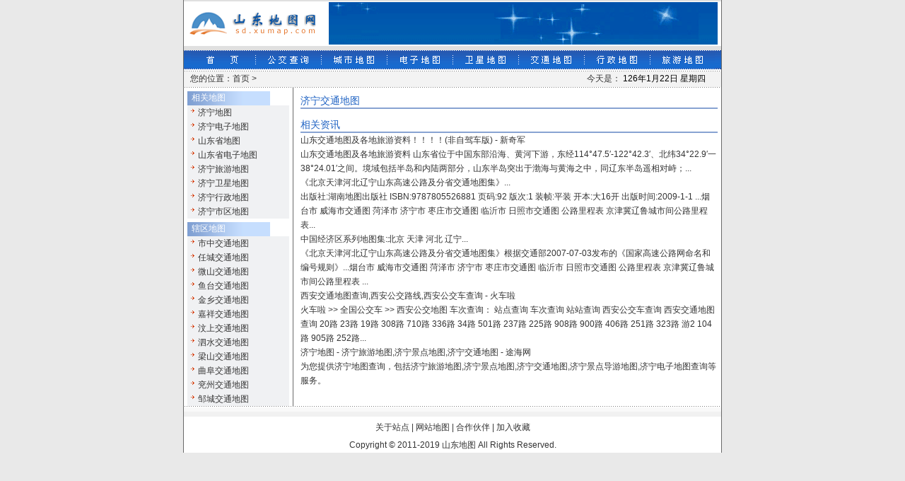

--- FILE ---
content_type: text/html
request_url: http://sd.xumap.com/traffic/jining2/
body_size: 3781
content:
<html>
<head>
<meta http-equiv="Content-Type" content="text/html; charset=gb2312">
<title>山东 - 济宁交通地图</title>
<link href="/images/style.css" rel="stylesheet" type="text/css">
<script type="text/javascript" src="/js/img.js"></script>
<script type="text/javascript" src="http://app.xumap.com/new/scriptnet.asp?js=traffic_jining2_HSVHDRZVHVUUJ_10"></script>
</head>

<body onload="onLoad()">
  <table border="0" cellpadding="0" cellspacing="0" width="762" bgcolor="#FFFFFF" align="center">
    <tr>
      <td width="1" bgcolor="#696969"></td>
      <td width="760">

      <table border="0" cellpadding="0" cellspacing="0" width="760" height="65" align="center">
        <tr>
        <td height="2" bgcolor="#E0E0E0" colspan="2"></td>
        </tr>
        <tr>
          <td width="205"><img border="0" width="200" height="60" src="/images/logo.gif"></td>
          <td width="555"><img border="0" width="550" height="60" src="/images/banner.gif"></td>
        </tr>
      </table>

      <table border="0" cellpadding="0" cellspacing="0" width="760" align="center">
        <tr>
        <td height="6" bgcolor="#E0E0E0"></td>
        </tr>
      </table>

      <table border="0" cellpadding="0" cellspacing="0" width="760" height="25" background="/images/bg-top.gif" align="center">
        <tr>
         <td height="1" background="/images/dot-1.gif"></td>
        </tr>
        <tr>
          <td>
            <table border="0" cellpadding="0" cellspacing="0" bordercolor="#111111" width="741" height="25" align="center">
              <tr>
                <td width="90"><a onMouseOut="MM_swapImgRestore()" onMouseOver="MM_swapImage('Image1','','/images/nav-2.gif',1)" href="/"><img name="Image1" border="0" src="/images/nav-1.gif" width="90" height="25"></a></td>
                <td width="3" background="/images/top-line.gif"></td>
                <td width="90"><a onMouseOut="MM_swapImgRestore()" onMouseOver="MM_swapImage('Image2','','/images/nav-4.gif',1)" href="/bus/"><img name="Image2" border="0" src="/images/nav-3.gif" width="90" height="25"></a></td>
                <td width="3" background="/images/top-line.gif"></td>
                <td width="90"><a onMouseOut="MM_swapImgRestore()" onMouseOver="MM_swapImage('Image3','','/images/nav-6.gif',1)" href="/city/"><img name="Image3" border="0" src="/images/nav-5.gif" width="90" height="25"></a></td>
                <td width="3" background="/images/top-line.gif"></td>
                <td width="90"><a onMouseOut="MM_swapImgRestore()" onMouseOver="MM_swapImage('Image4','','/images/nav-8.gif',1)" href="/map/"><img name="Image4" border="0" src="/images/nav-7.gif" width="90" height="25"></a></td>
                <td width="3" background="/images/top-line.gif"></td>
                <td width="90"><a onMouseOut="MM_swapImgRestore()" onMouseOver="MM_swapImage('Image5','','/images/nav-10.gif',1)" href="/moon/"><img name="Image5" border="0" src="/images/nav-9.gif" width="90" height="25"></a></td>
                <td width="3" background="/images/top-line.gif"></td>
                <td width=90><a onMouseOut="MM_swapImgRestore()" onMouseOver="MM_swapImage('Image6','','/images/nav-12.gif',1)" href="/traffic/"><img name="Image6" border="0" src="/images/nav-11.gif" width="90" height="25"></a></td>
                <td width="3" background="/images/top-line.gif"></td>
                <td width="90"><a onMouseOut="MM_swapImgRestore()" onMouseOver="MM_swapImage('Image7','','/images/nav-14.gif',1)"  href="/gov/"><img name="Image7" border="0" src="/images/nav-13.gif" width="90" height="25"></a></td>
                <td width="3" background="/images/top-line.gif"></td>
                <td width="90"><a onMouseOut="MM_swapImgRestore()" onMouseOver="MM_swapImage('Image8','','/images/nav-16.gif',1)" href="/tour/"><img name="Image8" border="0" src="/images/nav-15.gif" width="90" height="25"></a></td>
              </tr>
            </table>
          </td>
        </tr>
        <tr>
         <td height="1" background="/images/dot-1.gif"></td>
        </tr>
      </table>

         <table border="0" cellpadding="0" cellspacing="0" width="760" height="26" align="center">
            <tr>
            <td height="2" bgcolor="#FFFFFF" colspan="2"></td>
            </tr>
            <tr>
            <td height="1" bgcolor="#808080" background="/images/dot-3.gif" colspan="2"></td>
            </tr>
            <tr>
              <td width="75%" bgcolor="#F3F3F3">&nbsp;&nbsp; 您的位置：首页 &gt; </td>
              <td width="25%" bgcolor="#F3F3F3">今天是：<script type="text/javascript" src="/js/date.js"></script></td>
            </tr>
            <tr>
            <td height="1" bgcolor="#808080" background="/images/dot-3.gif" colspan="2"></td>
            </tr>
        </table>
		  
      <table border="0" cellpadding="0" cellspacing="0" width="760" align="center">
          <tr>
          <td width="154" valign="top">
          <table border="0" cellpadding="0" cellspacing="0" width="144" align="center">
      <tr>
      <td height="5" bgcolor="#FFFFFF"></td>
      </tr>
      <tr>
        <td width="117" background="/images/bg-blue.gif" height="20"><font color="#FFFFFF">&nbsp; 相关地图</font></td>
        <td width="27">　</td>
      </tr>
    </table>
    <table border="0" cellpadding="0" cellspacing="0" width="144" bgcolor="#F0F1F3" align="center">
      <tr>
        <td class="list">
		<a href="/city/jining2/">济宁地图</a><br>
		<a href="/map/jining2/">济宁电子地图</a><br>
		<a href="/sd/">山东省地图</a><br>
		<a href="/sd.html">山东省电子地图</a><br>
		<a href="/tour/jining2/">济宁旅游地图</a><br>
		<a href="/moon/jining2/">济宁卫星地图</a><br>
		<a href="/gov/jining2/">济宁行政地图</a><br>
		<a href="/town/jining2/">济宁市区地图</a><br>
		</td>
      </tr>
    </table>
	
          <table border="0" cellpadding="0" cellspacing="0" width="144" align="center">
      <tr>
      <td height="5" bgcolor="#FFFFFF"></td>
      </tr>
      <tr>
        <td width="117" background="/images/bg-blue.gif" height="20"><font color="#FFFFFF">&nbsp; 辖区地图</font></td>
        <td width="27">　</td>
      </tr>
    </table>
    <table border="0" cellpadding="0" cellspacing="0" width="144" bgcolor="#F0F1F3" align="center">
      <tr>
        <td class="list">
        <a href="/traffic/shizhong3/">市中交通地图</a><br>
        <a href="/traffic/rencheng/">任城交通地图</a><br>
        <a href="/traffic/weishan/">微山交通地图</a><br>
        <a href="/traffic/yutai/">鱼台交通地图</a><br>
        <a href="/traffic/jinxiang/">金乡交通地图</a><br>
        <a href="/traffic/jiaxiang/">嘉祥交通地图</a><br>
        <a href="/traffic/wenshang/">汶上交通地图</a><br>
        <a href="/traffic/sishui/">泗水交通地图</a><br>
        <a href="/traffic/liangshan/">梁山交通地图</a><br>
        <a href="/traffic/qufu/">曲阜交通地图</a><br>
        <a href="/traffic/yanzhou/">兖州交通地图</a><br>
        <a href="/traffic/zoucheng/">邹城交通地图</a><br>

		</td>
      </tr>
    </table>
          </td>
		  
          <td width="1" bgcolor="#696969"> </td>
          <td width="1"></td>
          <td width="604" valign="top">
          <table border="0" cellpadding="0" cellspacing="0" width="604">
            <tr>
			<td width="8" bgcolor="#FFFFFF"></td>
            <TD width="590" bgcolor="#FFFFFF" valign="top">
			<table border="0" cellpadding="0" cellspacing="0" width="590" align="center">
			<tr>
			<td class="title">济宁交通地图</td>
			</tr>
			<tr>
			<td height="4"></td>
			</tr>
			<tr>
			<td><span id="indexlink"></span></td>
			</tr>
			<tr>
			<td><script language="javascript" type="text/javascript" src="/js/46860.js"></script></td>
			</tr>
			<tr>
			<td>
			<table border="0" cellpadding="0" cellspacing="0" width="590" align="center">
			<tr>
			<td class="title">相关资讯</td>
			</tr>
			<tr>
			 <td class="tds"><a href="#" onclick="&#106;&#97;&#118;&#97;&#115;&#99;&#114;&#105;&#112;&#116;&#58;&#119;&#105;&#110;&#100;&#111;&#119;&#46;&#111;&#112;&#101;&#110;&#40;&#39;&#104;&#116;&#116;&#112;&#58;&#47;&#47;&#119;&#119;&#119;&#46;&#109;&#121;&#99;&#104;&#101;&#114;&#121;&#46;&#110;&#101;&#116;&#47;&#102;&#111;&#114;&#117;&#109;&#47;&#98;&#105;&#110;&#47;&#117;&#116;&#47;&#116;&#111;&#112;&#105;&#99;&#111;&#95;&#115;&#104;&#111;&#119;&#46;&#99;&#103;&#105;&#63;&#105;&#100;&#61;&#49;&#51;&#48;&#55;&#49;&#51;&#38;&#112;&#103;&#61;&#49;&#38;&#121;&#101;&#97;&#114;&#61;&#95;&#50;&#48;&#48;&#53;&#39;&#41;&#59;">山东交通地图及各地旅游资料！！！！(非自驾车版) - 新奇军</a><br />山东交通地图及各地旅游资料   山东省位于中国东部沿海、黄河下游，东经114°47.5′-122°42.3′、北纬34°22.9′一38°24.01′之间。境域包括半岛和内陆两部分，山东半岛突出于渤海与黄海之中，同辽东半岛遥相对峙；...</td>
			</tr>
			<tr>
			 <td class="tds"><a href="#" onclick="&#106;&#97;&#118;&#97;&#115;&#99;&#114;&#105;&#112;&#116;&#58;&#119;&#105;&#110;&#100;&#111;&#119;&#46;&#111;&#112;&#101;&#110;&#40;&#39;&#104;&#116;&#116;&#112;&#58;&#47;&#47;&#121;&#111;&#117;&#97;&#46;&#98;&#97;&#105;&#100;&#117;&#46;&#99;&#111;&#109;&#47;&#105;&#116;&#101;&#109;&#47;&#56;&#101;&#101;&#102;&#51;&#56;&#50;&#50;&#53;&#102;&#56;&#53;&#53;&#99;&#55;&#98;&#52;&#50;&#52;&#56;&#49;&#101;&#56;&#99;&#39;&#41;&#59;">《北京天津河北辽宁山东高速公路及分省交通地图集》...</a><br />出版社:湖南地图出版社  ISBN:9787805526881  页码:92  版次:1  装帧:平装  开本:大16开  出版时间:2009-1-1  ...烟台市 威海市交通图  菏泽市 济宁市 枣庄市交通图  临沂市 日照市交通图  公路里程表  京津冀辽鲁城市间公路里程表...</td>
			</tr>
			<tr>
			 <td class="tds"><a href="#" onclick="&#106;&#97;&#118;&#97;&#115;&#99;&#114;&#105;&#112;&#116;&#58;&#119;&#105;&#110;&#100;&#111;&#119;&#46;&#111;&#112;&#101;&#110;&#40;&#39;&#104;&#116;&#116;&#112;&#58;&#47;&#47;&#119;&#119;&#119;&#46;&#97;&#109;&#97;&#122;&#111;&#110;&#46;&#99;&#110;&#47;&#100;&#112;&#47;&#122;&#106;&#98;&#107;&#54;&#56;&#56;&#50;&#52;&#48;&#39;&#41;&#59;">中国经济区系列地图集:北京 天津 河北 辽宁...</a><br />《北京天津河北辽宁山东高速公路及分省交通地图集》根据交通部2007-07-03发布的《国家高速公路网命名和编号规则》...烟台市 威海市交通图 菏泽市 济宁市 枣庄市交通图 临沂市 日照市交通图 公路里程表 京津冀辽鲁城市间公路里程表  ...</td>
			</tr>
			<tr>
			 <td class="tds"><a href="#" onclick="&#106;&#97;&#118;&#97;&#115;&#99;&#114;&#105;&#112;&#116;&#58;&#119;&#105;&#110;&#100;&#111;&#119;&#46;&#111;&#112;&#101;&#110;&#40;&#39;&#104;&#116;&#116;&#112;&#58;&#47;&#47;&#119;&#119;&#119;&#46;&#104;&#117;&#111;&#99;&#104;&#101;&#46;&#108;&#97;&#47;&#103;&#111;&#110;&#103;&#106;&#105;&#97;&#111;&#47;&#99;&#104;&#101;&#56;&#57;&#46;&#104;&#116;&#109;&#108;&#39;&#41;&#59;">西安交通地图查询,西安公交路线,西安公交车查询 - 火车啦</a><br />火车啦 &gt;&gt; 全国公交车 &gt;&gt; 西安公交地图 车次查询：  站点查询 车次查询 站站查询 西安公交车查询 西安交通地图查询 20路 23路 19路 308路 710路 336路 34路 501路 237路 225路 908路 900路 406路 251路 323路 游2 104路 905路 252路...</td>
			</tr>
			<tr>
			 <td class="tds"><a href="#" onclick="&#106;&#97;&#118;&#97;&#115;&#99;&#114;&#105;&#112;&#116;&#58;&#119;&#105;&#110;&#100;&#111;&#119;&#46;&#111;&#112;&#101;&#110;&#40;&#39;&#104;&#116;&#116;&#112;&#58;&#47;&#47;&#119;&#119;&#119;&#46;&#116;&#111;&#111;&#104;&#105;&#105;&#46;&#99;&#111;&#109;&#47;&#109;&#97;&#112;&#47;&#106;&#105;&#110;&#105;&#110;&#103;&#47;&#39;&#41;&#59;">济宁地图 - 济宁旅游地图,济宁景点地图,济宁交通地图 - 途海网</a><br />为您提供济宁地图查询，包括济宁旅游地图,济宁景点地图,济宁交通地图,济宁景点导游地图,济宁电子地图查询等服务。</td>
			</tr>
			</table>
			</td>
			</tr>
			</table>
			</TD>

            <td width="4" bgcolor="#FFFFFF"></td>
            </tr>
         </table>
		 
          </td>
        </tr>
      </table>
		  

      <table border="0" cellpadding="0" cellspacing="0" width="760" align="center">
        <tr>
          <td height="1" bgcolor="#808080" background="/images/dot-4.gif"></td>
        </tr>
        <tr>
        <td height="15" background="/images/bg-gray.gif"></td>
        </tr>
      </table>

      <table border="0" cellpadding="0" cellspacing="0" width="760" height="50" align="center">
        <tr>
          <td align="center" height="30">关于站点 | <a href="/sitemap/">网站地图</a> | <a href="/links/">合作伙伴</a> | 加入收藏</td>
        </tr>
        <tr>
          <td align="center">Copyright &copy; 2011-2019 <a href="http://sd.xumap.com/">山东地图</a> All Rights Reserved. </td>
        </tr>
      </table>
      </td>
      <td width="1" bgcolor="#696969"></td>
    </tr>
  </table>

</body>
</html>

--- FILE ---
content_type: application/javascript
request_url: http://sd.xumap.com/js/date.js
body_size: 400
content:
 today=new Date();
 function initArray(){
   this.length=initArray.arguments.length
   for(var i=0;i<this.length;i++)
   this[i+1]=initArray.arguments[i]  }
   var d=new initArray(
     "星期日",
     "星期一",
     "星期二",
     "星期三",
     "星期四",
     "星期五",
     "星期六");
   
document.write(  
     "<font color=##000000 class=f11> ",  
     today.getYear(),"年",  
     today.getMonth()+1,"月",  
     today.getDate(),"日     ",  
     d[today.getDay()+1],  
     "</font>" ); 